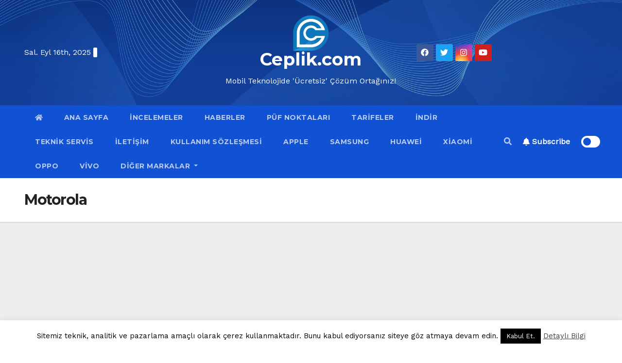

--- FILE ---
content_type: text/html; charset=UTF-8
request_url: https://www.ceplik.com/wp-admin/admin-ajax.php
body_size: -233
content:
Expired: wpfcpoll

--- FILE ---
content_type: text/html; charset=utf-8
request_url: https://www.google.com/recaptcha/api2/aframe
body_size: 268
content:
<!DOCTYPE HTML><html><head><meta http-equiv="content-type" content="text/html; charset=UTF-8"></head><body><script nonce="ORB8CgRdGc7-_xUjL5xcTQ">/** Anti-fraud and anti-abuse applications only. See google.com/recaptcha */ try{var clients={'sodar':'https://pagead2.googlesyndication.com/pagead/sodar?'};window.addEventListener("message",function(a){try{if(a.source===window.parent){var b=JSON.parse(a.data);var c=clients[b['id']];if(c){var d=document.createElement('img');d.src=c+b['params']+'&rc='+(localStorage.getItem("rc::a")?sessionStorage.getItem("rc::b"):"");window.document.body.appendChild(d);sessionStorage.setItem("rc::e",parseInt(sessionStorage.getItem("rc::e")||0)+1);localStorage.setItem("rc::h",'1768789232499');}}}catch(b){}});window.parent.postMessage("_grecaptcha_ready", "*");}catch(b){}</script></body></html>